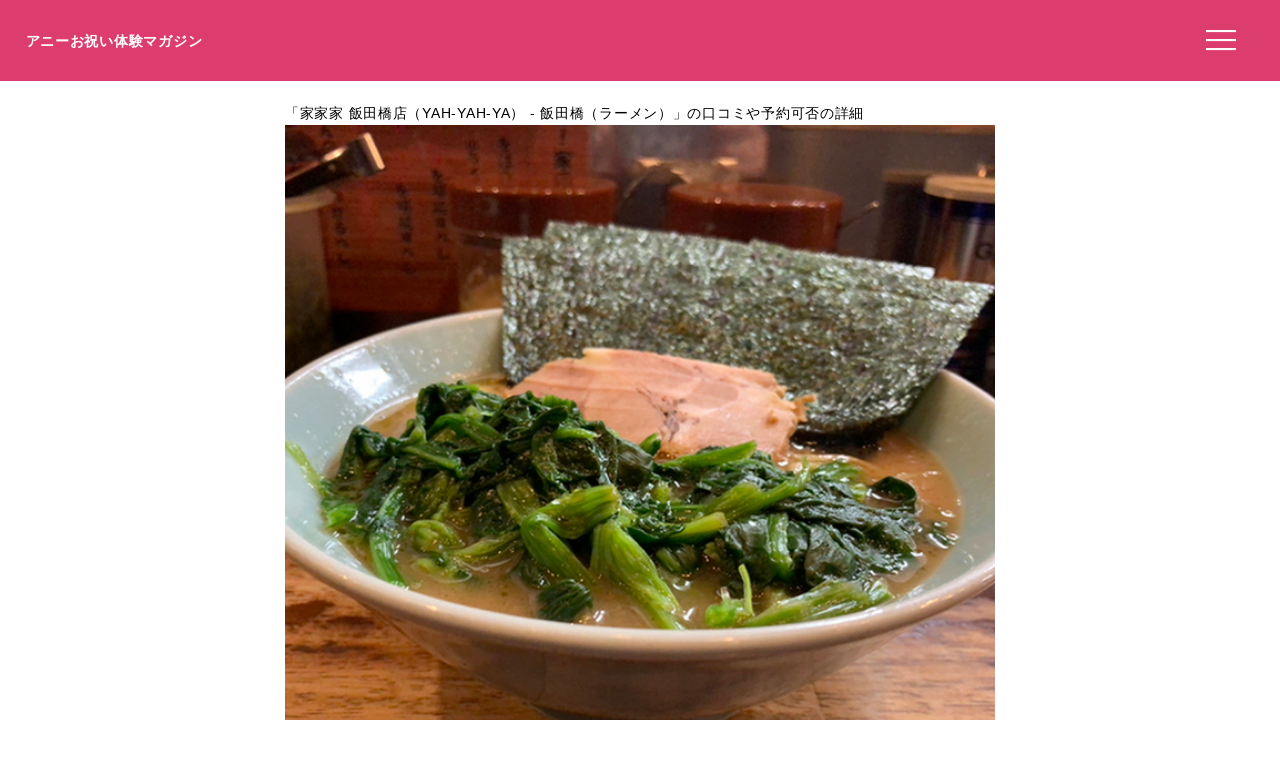

--- FILE ---
content_type: text/html; charset=UTF-8
request_url: https://anniversarys-mag.jp/gourmet/25799
body_size: 5656
content:
<!DOCTYPE html>
<html lang="ja">
<head>
<meta charset="UTF-8"/>
<meta name="viewport" content="width=device-width, initial-scale=1"/>
<meta property="og:image" content="https://"/><link rel="canonical" href="https://anniversarys-mag.jp/gourmet/25799"/>
<title>家家家 飯田橋店（YAH-YAH-YA）の口コミや評判、予約方法、喫煙有無や駐車場は？｜アニーお祝い体験マガジン</title>
<meta name="description" content="このページではラーメンの「家家家 飯田橋店（YAH-YAH-YA）」について、ネット予約の可否や口コミなどを掲載しています。"/>
<meta name='robots' content='max-image-preview:large'/>
<link rel='dns-prefetch' href='//ajax.googleapis.com'/>
<link rel="stylesheet" type="text/css" href="//anniversarys-mag.jp/wp-content/cache/wpfc-minified/7uujiars/hkmhs.css" media="all"/>
<link rel="EditURI" type="application/rsd+xml" title="RSD" href="https://anniversarys-mag.jp/xmlrpc.php?rsd"/>
<script async src="https://pagead2.googlesyndication.com/pagead/js/adsbygoogle.js?client=ca-pub-4946366980657270" crossorigin="anonymous"></script>
<script async src="https://www.googletagmanager.com/gtag/js?id=UA-157961481-1"></script>
<script>window.dataLayer=window.dataLayer||[];
function gtag(){dataLayer.push(arguments);}
gtag('js', new Date());
gtag('config', 'UA-157961481-1');</script>
<script data-wpfc-render="false">var Wpfcll={s:[],osl:0,scroll:false,i:function(){Wpfcll.ss();window.addEventListener('load',function(){let observer=new MutationObserver(mutationRecords=>{Wpfcll.osl=Wpfcll.s.length;Wpfcll.ss();if(Wpfcll.s.length > Wpfcll.osl){Wpfcll.ls(false);}});observer.observe(document.getElementsByTagName("html")[0],{childList:true,attributes:true,subtree:true,attributeFilter:["src"],attributeOldValue:false,characterDataOldValue:false});Wpfcll.ls(true);});window.addEventListener('scroll',function(){Wpfcll.scroll=true;Wpfcll.ls(false);});window.addEventListener('resize',function(){Wpfcll.scroll=true;Wpfcll.ls(false);});window.addEventListener('click',function(){Wpfcll.scroll=true;Wpfcll.ls(false);});},c:function(e,pageload){var w=document.documentElement.clientHeight || body.clientHeight;var n=0;if(pageload){n=0;}else{n=(w > 800) ? 800:200;n=Wpfcll.scroll ? 800:n;}var er=e.getBoundingClientRect();var t=0;var p=e.parentNode ? e.parentNode:false;if(typeof p.getBoundingClientRect=="undefined"){var pr=false;}else{var pr=p.getBoundingClientRect();}if(er.x==0 && er.y==0){for(var i=0;i < 10;i++){if(p){if(pr.x==0 && pr.y==0){if(p.parentNode){p=p.parentNode;}if(typeof p.getBoundingClientRect=="undefined"){pr=false;}else{pr=p.getBoundingClientRect();}}else{t=pr.top;break;}}};}else{t=er.top;}if(w - t+n > 0){return true;}return false;},r:function(e,pageload){var s=this;var oc,ot;try{oc=e.getAttribute("data-wpfc-original-src");ot=e.getAttribute("data-wpfc-original-srcset");originalsizes=e.getAttribute("data-wpfc-original-sizes");if(s.c(e,pageload)){if(oc || ot){if(e.tagName=="DIV" || e.tagName=="A" || e.tagName=="SPAN"){e.style.backgroundImage="url("+oc+")";e.removeAttribute("data-wpfc-original-src");e.removeAttribute("data-wpfc-original-srcset");e.removeAttribute("onload");}else{if(oc){e.setAttribute('src',oc);}if(ot){e.setAttribute('srcset',ot);}if(originalsizes){e.setAttribute('sizes',originalsizes);}if(e.getAttribute("alt") && e.getAttribute("alt")=="blank"){e.removeAttribute("alt");}e.removeAttribute("data-wpfc-original-src");e.removeAttribute("data-wpfc-original-srcset");e.removeAttribute("data-wpfc-original-sizes");e.removeAttribute("onload");if(e.tagName=="IFRAME"){var y="https://www.youtube.com/embed/";if(navigator.userAgent.match(/\sEdge?\/\d/i)){e.setAttribute('src',e.getAttribute("src").replace(/.+\/templates\/youtube\.html\#/,y));}e.onload=function(){if(typeof window.jQuery !="undefined"){if(jQuery.fn.fitVids){jQuery(e).parent().fitVids({customSelector:"iframe[src]"});}}var s=e.getAttribute("src").match(/templates\/youtube\.html\#(.+)/);if(s){try{var i=e.contentDocument || e.contentWindow;if(i.location.href=="about:blank"){e.setAttribute('src',y+s[1]);}}catch(err){e.setAttribute('src',y+s[1]);}}}}}}else{if(e.tagName=="NOSCRIPT"){if(jQuery(e).attr("data-type")=="wpfc"){e.removeAttribute("data-type");jQuery(e).after(jQuery(e).text());}}}}}catch(error){console.log(error);console.log("==>",e);}},ss:function(){var i=Array.prototype.slice.call(document.getElementsByTagName("img"));var f=Array.prototype.slice.call(document.getElementsByTagName("iframe"));var d=Array.prototype.slice.call(document.getElementsByTagName("div"));var a=Array.prototype.slice.call(document.getElementsByTagName("a"));var s=Array.prototype.slice.call(document.getElementsByTagName("span"));var n=Array.prototype.slice.call(document.getElementsByTagName("noscript"));this.s=i.concat(f).concat(d).concat(a).concat(s).concat(n);},ls:function(pageload){var s=this;[].forEach.call(s.s,function(e,index){s.r(e,pageload);});}};document.addEventListener('DOMContentLoaded',function(){wpfci();});function wpfci(){Wpfcll.i();}</script>
</head>
<body class="page-template page-template-page-gourmet page-template-page-gourmet-php page page-id-231097" itemscope itemtype="http://schema.org/WebPage">
<div class="header"> <p class="sitename"><a href="/">アニーお祝い体験マガジン</a></p>  <button class="hamburger-menu" aria-label="メニューを開く"> <svg viewBox="0 0 100 80" width="30" height="30"> <rect width="100" height="7"></rect> <rect y="30" width="100" height="7"></rect> <rect y="60" width="100" height="7"></rect> </svg> </button></div><div class="contents">
<style></style>
<article class="post-article" id="gourmet">
<div class="gowp-header"> <h1 class="main-title">「家家家 飯田橋店（YAH-YAH-YA） - 飯田橋（ラーメン）」の口コミや予約可否の詳細</h1></div><div class="article-content" id="gourmet">
<div class="imageArea">
<div class="imageAreaMain"><img src="https://tblg.k-img.com/resize/640x640c/restaurant/images/Rvw/146380/146380204.jpg?token=648230c&amp;api=v2"></div><p class="restaurant_photoby">写真／食べログ（OG IMAGEより）</p></div><div class="spots"><h3>家家家 飯田橋店（YAH-YAH-YA）の詳細情報や予約はこちら</h3><table> <tr><td class="Spotcolumn SpotName">名称</td><td class="SpotData">家家家 飯田橋店（YAH-YAH-YA）</td></tr> <tr><td class="Spotcolumn SpotName">ジャンル</td><td class="SpotData">ラーメン</td></tr> <tr><td class="Spotcolumn SpotName">ネット予約</td><td class="SpotData"></td></tr> <tr><td class="Spotcolumn SpotName">住所</td><td class="SpotData">東京都千代田区富士見2-7-2 プラノモールC棟 1F</td></tr> <tr><td class="Spotcolumn SpotName">最寄り駅</td><td class="SpotData">飯田橋駅</td></tr> <tr><td class="Spotcolumn SpotName">電話番号</td><td class="SpotData">03-5211-0029</td></tr> </table><a class="gotolink" style="background-color: #ffaa00; color: #fff; border: none; border-radius: 8px;width:98%;" href="//ck.jp.ap.valuecommerce.com/servlet/referral?sid=3506246&pid=887131866&vc_url=https%3A%2F%2Ftabelog.com%2Ftokyo%2FA1309%2FA130905%2F13098742%2F">食べログで予約する</a><p class="spotpage"></p></div><div style="clear:both;overflow: hidden;"></div><h3>この飲食店を紹介している記事</h3>
<div class="relatedPost"><div class="relatedPostL"><img src="https://anniversarys-mag.jp/img/p/pixta_71194569_M.jpg?w=730"></div><div class="relatedPostR"><p class="postName">【保存版】後楽園でラーメンならここ！ラーメン大好き筆者おすすめの15店【魚介系・家系・九州豚骨系・鳥そば系・個性派など】</p><p class="postLink"><a href="/71446">記事を読む</a></p></div></div><div class="relatedPost"><div class="relatedPostL"><img src="https://anniversarys-mag.jp/img/p/pixta_37872422_M.jpg?w=730"></div><div class="relatedPostR"><p class="postName">【保存版】飯田橋でラーメンならここ！ラーメン大好きな筆者おすすめの14店【神楽坂/九段下方面・ビブグルマン・家系・上品など】</p><p class="postLink"><a href="/79197">記事を読む</a></p></div></div><div class="relatedPost"><div class="relatedPostL"><img alt="blank" onload="Wpfcll.r(this,true);" src="https://anniversarys-mag.jp/wp-content/plugins/wp-fastest-cache-premium/pro/images/blank.gif" data-wpfc-original-src="https://tblg.k-img.com/resize/640x640c/restaurant/images/Rvw/204217/10107f1c9e19638b27d0350f2469e10d.jpg?token=61e7bdc&api=v2"></div><div class="relatedPostR"><p class="postName">【保存版】お一人様OK！神楽坂のグルメ30選！特別感◎雰囲気◎評判◎で特別な日からカップルのデートにもおすすめなお店をグルメライターが紹介</p><p class="postLink"><a href="/219015">記事を読む</a></p></div></div><h3>一緒に検討されている他の飲食店</h3>
<div class="relatedPost"><div class="relatedPostL"><img alt="blank" onload="Wpfcll.r(this,true);" src="https://anniversarys-mag.jp/wp-content/plugins/wp-fastest-cache-premium/pro/images/blank.gif" data-wpfc-original-src="https://tblg.k-img.com/resize/640x640c/restaurant/images/Rvw/166027/80b0c0141bac56a67029b506e5444a83.jpg?token=3ee63b1&amp;api=v2"></div><div class="relatedPostR"><p class="postName">中華蕎麦にし乃 - 本郷三丁目（ラーメン）</p><p class="postLink"><a href="/gourmet/28132">飲食店を見る</a></p></div></div><div class="relatedPost"><div class="relatedPostL"><img alt="blank" onload="Wpfcll.r(this,true);" src="https://anniversarys-mag.jp/wp-content/plugins/wp-fastest-cache-premium/pro/images/blank.gif" data-wpfc-original-src="https://tblg.k-img.com/resize/640x640c/restaurant/images/Rvw/132761/132761002.jpg?token=9bac6b9&amp;api=v2"></div><div class="relatedPostR"><p class="postName">本枯中華そば 魚雷 - 春日（ラーメン）</p><p class="postLink"><a href="/gourmet/27139">飲食店を見る</a></p></div></div><div class="relatedPost"><div class="relatedPostL"><img alt="blank" onload="Wpfcll.r(this,true);" src="https://anniversarys-mag.jp/wp-content/plugins/wp-fastest-cache-premium/pro/images/blank.gif" data-wpfc-original-src="https://tblg.k-img.com/resize/640x640c/restaurant/images/Rvw/82347/82347124.jpg?token=3d57dcf&amp;api=v2"></div><div class="relatedPostR"><p class="postName">勝本 水道橋店（カツモト） - 水道橋（ラーメン）</p><p class="postLink"><a href="/gourmet/21326">飲食店を見る</a></p></div></div><div class="relatedPost"><div class="relatedPostL"><img alt="blank" onload="Wpfcll.r(this,true);" src="https://anniversarys-mag.jp/wp-content/plugins/wp-fastest-cache-premium/pro/images/blank.gif" data-wpfc-original-src="https://tblg.k-img.com/resize/640x640c/restaurant/images/Rvw/155868/155868239.jpg?token=68800af&amp;api=v2"></div><div class="relatedPostR"><p class="postName">せたが屋 東京ドームシティ店 - 水道橋（ラーメン）</p><p class="postLink"><a href="/gourmet/26692">飲食店を見る</a></p></div></div><div class="relatedPost"><div class="relatedPostL"><img alt="blank" onload="Wpfcll.r(this,true);" src="https://anniversarys-mag.jp/wp-content/plugins/wp-fastest-cache-premium/pro/images/blank.gif" data-wpfc-original-src="https://tblg.k-img.com/resize/640x640c/restaurant/images/Rvw/159776/159776705.jpg?token=5baab4a&amp;api=v2"></div><div class="relatedPostR"><p class="postName">横浜家系ラーメン 田中 - 水道橋（ラーメン）</p><p class="postLink"><a href="/gourmet/26875">飲食店を見る</a></p></div></div><div class="relatedPost"><div class="relatedPostL"><img alt="blank" onload="Wpfcll.r(this,true);" src="https://anniversarys-mag.jp/wp-content/plugins/wp-fastest-cache-premium/pro/images/blank.gif" data-wpfc-original-src="https://tblg.k-img.com/resize/640x640c/restaurant/images/Rvw/150960/150960506.jpg?token=ab8de07&amp;api=v2"></div><div class="relatedPostR"><p class="postName">ひらさわ - 水道橋（ラーメン）</p><p class="postLink"><a href="/gourmet/25737">飲食店を見る</a></p></div></div><div class="relatedPost"><div class="relatedPostL"><img alt="blank" onload="Wpfcll.r(this,true);" src="https://anniversarys-mag.jp/wp-content/plugins/wp-fastest-cache-premium/pro/images/blank.gif" data-wpfc-original-src="https://tblg.k-img.com/resize/640x640c/restaurant/images/Rvw/112607/112607631.jpg?token=9cd89c4&amp;api=v2"></div><div class="relatedPostR"><p class="postName">博多ラーメン つる - 後楽園（ラーメン）</p><p class="postLink"><a href="/gourmet/29054">飲食店を見る</a></p></div></div><div class="relatedPost"><div class="relatedPostL"><img alt="blank" onload="Wpfcll.r(this,true);" src="https://anniversarys-mag.jp/wp-content/plugins/wp-fastest-cache-premium/pro/images/blank.gif" data-wpfc-original-src="https://tblg.k-img.com/resize/640x640c/restaurant/images/Rvw/23909/23909352.jpg?token=a09c4fb&amp;api=v2"></div><div class="relatedPostR"><p class="postName">はぐれ雲 - 後楽園（ラーメン）</p><p class="postLink"><a href="/gourmet/26570">飲食店を見る</a></p></div></div><div class="relatedPost"><div class="relatedPostL"><img alt="blank" onload="Wpfcll.r(this,true);" src="https://anniversarys-mag.jp/wp-content/plugins/wp-fastest-cache-premium/pro/images/blank.gif" data-wpfc-original-src="https://tblg.k-img.com/resize/640x640c/restaurant/images/Rvw/172590/0ac418b0b392f6fecad8131459179ec5.jpg?token=74d1329&amp;api=v2"></div><div class="relatedPostR"><p class="postName">鶏そば かぐら屋 - 水道橋（ラーメン）</p><p class="postLink"><a href="/gourmet/25770">飲食店を見る</a></p></div></div><div class="relatedPost"><div class="relatedPostL"><img alt="blank" onload="Wpfcll.r(this,true);" src="https://anniversarys-mag.jp/wp-content/plugins/wp-fastest-cache-premium/pro/images/blank.gif" data-wpfc-original-src="https://tblg.k-img.com/resize/640x640c/restaurant/images/Rvw/159489/159489899.jpg?token=9280117&amp;api=v2"></div><div class="relatedPostR"><p class="postName">麺屋 一楽 - 飯田橋（ラーメン）</p><p class="postLink"><a href="/gourmet/21093">飲食店を見る</a></p></div></div><div class="relatedPost"><div class="relatedPostL"><img alt="blank" onload="Wpfcll.r(this,true);" src="https://anniversarys-mag.jp/wp-content/plugins/wp-fastest-cache-premium/pro/images/blank.gif" data-wpfc-original-src="https://tblg.k-img.com/resize/640x640c/restaurant/images/Rvw/66169/66169846.jpg?token=d32d206&amp;api=v2"></div><div class="relatedPostR"><p class="postName">びぜん亭 - 飯田橋（ラーメン）</p><p class="postLink"><a href="/gourmet/21092">飲食店を見る</a></p></div></div><div class="relatedPost"><div class="relatedPostL"><img alt="blank" onload="Wpfcll.r(this,true);" src="https://anniversarys-mag.jp/wp-content/plugins/wp-fastest-cache-premium/pro/images/blank.gif" data-wpfc-original-src="https://tblg.k-img.com/resize/640x640c/restaurant/images/Rvw/146395/146395038.jpg?token=9a889bf&amp;api=v2"></div><div class="relatedPostR"><p class="postName">麺屋 ねむ瑠 - 本郷三丁目（ラーメン）</p><p class="postLink"><a href="/gourmet/21324">飲食店を見る</a></p></div></div><div class="relatedPost"><div class="relatedPostL"><img alt="blank" onload="Wpfcll.r(this,true);" src="https://anniversarys-mag.jp/wp-content/plugins/wp-fastest-cache-premium/pro/images/blank.gif" data-wpfc-original-src="https://tblg.k-img.com/resize/640x640c/restaurant/images/Rvw/100012/100012697.jpg?token=3efc67a&amp;api=v2"></div><div class="relatedPostR"><p class="postName">屋台らーめん 雪虎 水道橋東口 - 水道橋（ラーメン）</p><p class="postLink"><a href="/gourmet/21698">飲食店を見る</a></p></div></div><div class="relatedPost"><div class="relatedPostL"><img alt="blank" onload="Wpfcll.r(this,true);" src="https://anniversarys-mag.jp/wp-content/plugins/wp-fastest-cache-premium/pro/images/blank.gif" data-wpfc-original-src="https://tblg.k-img.com/resize/640x640c/restaurant/images/Rvw/32786/32786318.jpg?token=919bd7f&amp;api=v2"></div><div class="relatedPostR"><p class="postName">自家製麺 MENSHO TOKYO - 後楽園（つけ麺）</p><p class="postLink"><a href="/gourmet/21699">飲食店を見る</a></p></div></div></div></article></div><div class="menu"> <img onload="Wpfcll.r(this,true);" src="https://anniversarys-mag.jp/wp-content/plugins/wp-fastest-cache-premium/pro/images/blank.gif" data-wpfc-original-src="/wp-content/uploads/2021/07/anny-oiwai-magazine-2.png" alt="Annyお祝い体験マガジン"> <ul> <li><a href="https://oiwai.anny.gift/">記念日レストラン予約のAnnyお祝い体験</a></li> <li><a href="https://anniversarys-mag.jp/company">運営会社</a></li> <li><a href="https://anniversarys-mag.jp/privacypolicy">プライバシーポリシー</a></li> <li><a href="https://anniversarys-mag.jp/contact">お問い合わせ</a></li> </ul></div><div class="footer">
<img onload="Wpfcll.r(this,true);" src="https://anniversarys-mag.jp/wp-content/plugins/wp-fastest-cache-premium/pro/images/blank.gif" data-wpfc-original-src="https://anniversarys-mag.jp/wp-content/uploads/2021/07/anny-oiwai-magazine-2.png" class="footerimg" alt="Annyお祝い体験マガジン"/>
<form role="search" method="get" id="searchform" class="searchform" action="https://anniversarys-mag.jp/">
<div> <input type="search" value="" name="s" id="s" placeholder="検索" /> <button type="submit" id="searchsubmit"> <svg xmlns="http://www.w3.org/2000/svg" width="20" height="20" fill="currentColor" class="bi bi-search" viewBox="0 0 16 16"> <path d="M11.742 10.344a6.5 6.5 0 1 0-1.397 1.398h-.001c.03.04.062.078.098.115l3.85 3.85a1 1 0 0 0 1.415-1.414l-3.85-3.85a1.007 1.007 0 0 0-.115-.099zM12 6.5a5.5 5.5 0 1 1-11 0 5.5 5.5 0 0 1 11 0z"/> </svg> </button></div></form>
<ul class="footermenu">
<li><a href="https://anniversarys-mag.jp/company">運営会社</a></li>
<li><a href="https://anniversarys-mag.jp/privacypolicy">プライバシーポリシー</a></li>
<li><a href="https://anniversarys-mag.jp/contact">お問い合わせ</a></li>
<li><a href="https://anniversarys-mag.jp/terms">利用規約</a></li>
<li><a href="https://anny.gift/">ちょっと特別なギフト体験　Anny（アニー）</a></li>
<li><a href="https://oiwai.anny.gift/">記念日レストラン予約なら　Annyお祝い体験</a></li>
<li><a href="https://giftmall.co.jp/">日本最大級オンラインギフトサービス「ギフトモール」</a></li>
</ul></div><script defer src='//anniversarys-mag.jp/wp-content/cache/wpfc-minified/fqcsqf3t/hkmhs.js'></script>
<script>document.addEventListener('DOMContentLoaded', function(){
const hamburger=document.querySelector('.hamburger-menu');
const menu=document.querySelector('.menu');
const overlay=document.createElement('div');
overlay.className='overlay';
document.body.appendChild(overlay);
hamburger.addEventListener('click', function(){
menu.style.transform='translateX(0%)';
overlay.style.display='block';
});
overlay.addEventListener('click', function(){
menu.style.transform='translateX(100%)';
this.style.display='none';
});
document.getElementById('toggleIndex').addEventListener('click', function(){
var index=document.getElementById('index');
if(index.classList.contains('expanded')){
index.classList.remove('expanded');
this.textContent='目次を読む';
}else{
index.classList.add('expanded');
this.textContent='目次を隠す';
}});
});</script>
</body>
</html><!-- WP Fastest Cache file was created in 2.338 seconds, on 2025年5月30日 @ 6:22 PM -->

--- FILE ---
content_type: text/html; charset=utf-8
request_url: https://www.google.com/recaptcha/api2/aframe
body_size: 265
content:
<!DOCTYPE HTML><html><head><meta http-equiv="content-type" content="text/html; charset=UTF-8"></head><body><script nonce="TcKcNai79jAgAlTSii1LAQ">/** Anti-fraud and anti-abuse applications only. See google.com/recaptcha */ try{var clients={'sodar':'https://pagead2.googlesyndication.com/pagead/sodar?'};window.addEventListener("message",function(a){try{if(a.source===window.parent){var b=JSON.parse(a.data);var c=clients[b['id']];if(c){var d=document.createElement('img');d.src=c+b['params']+'&rc='+(localStorage.getItem("rc::a")?sessionStorage.getItem("rc::b"):"");window.document.body.appendChild(d);sessionStorage.setItem("rc::e",parseInt(sessionStorage.getItem("rc::e")||0)+1);localStorage.setItem("rc::h",'1768898612533');}}}catch(b){}});window.parent.postMessage("_grecaptcha_ready", "*");}catch(b){}</script></body></html>